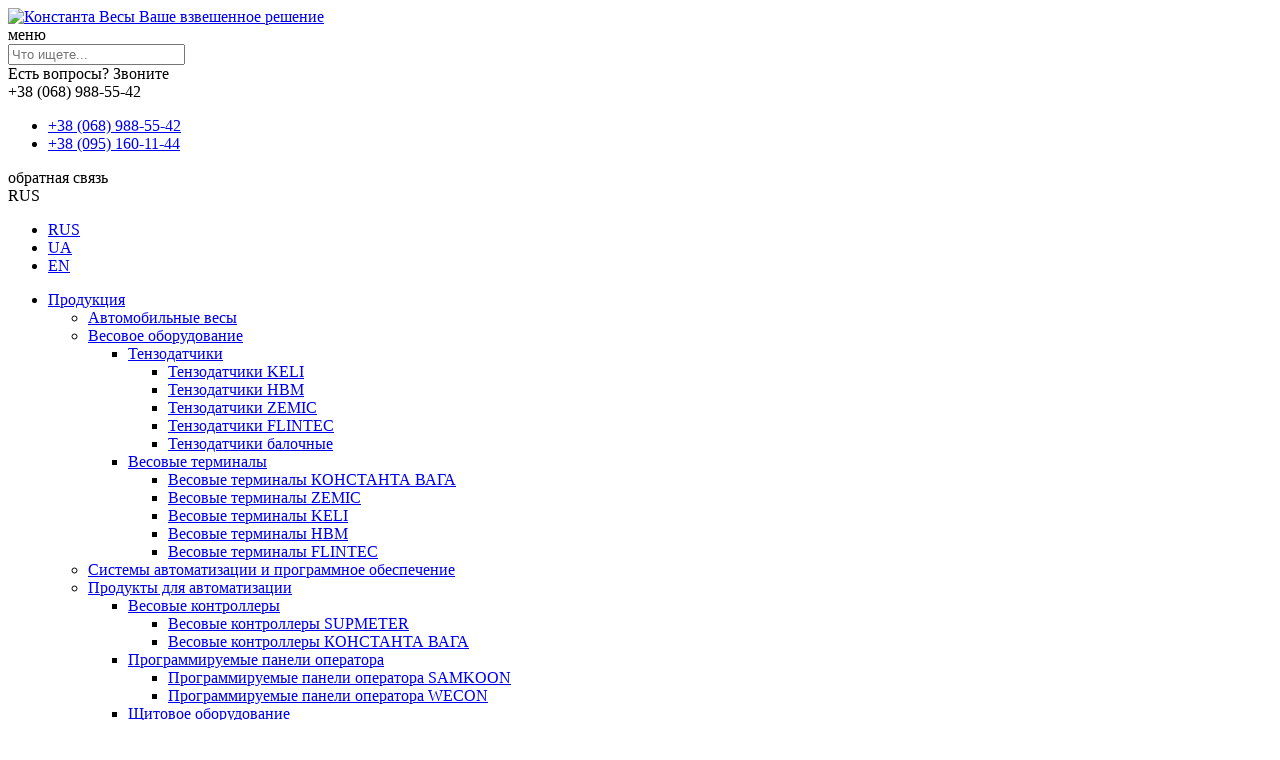

--- FILE ---
content_type: text/html; charset=UTF-8
request_url: https://constanta-ves.com/product/shhitovoj-shkaf-300h300h150/
body_size: 8612
content:
<!DOCTYPE html>
<html lang="ru-RU">
<head>
    <meta charset="UTF-8">
    <meta http-equiv="x-ua-compatible" content="ie=edge">
    <meta name="viewport" content="width=device-width, initial-scale=1">
    <link rel="icon" type="image/png" sizes="16x16 32x32" href="https://constanta-ves.com/wp-content/themes/constanta/assets/images/favicon-32x32.png">
    <link rel="icon" type="image/png" sizes="192x192" href="https://constanta-ves.com/wp-content/themes/constanta/assets/images/android-icon-192x192.png">
    <link rel="apple-touch-icon" sizes="180x180" href="https://constanta-ves.com/wp-content/themes/constanta/assets/images/apple-icon-180x180.png">
    <title>Щитовой шкаф 300х300х150 - Constanta Ves</title>
<link rel="alternate" hreflang="ru" href="https://constanta-ves.com/product/shhitovoj-shkaf-300h300h150/" />
<link rel="alternate" hreflang="uk" href="https://constanta-ves.com/uk/product/shhitovoj-shkaf-300h300h150/" />
<link rel="alternate" hreflang="en" href="https://constanta-ves.com/en/product/shield-cabinet-300x300x150/" />

<!-- This site is optimized with the Yoast SEO plugin v13.2 - https://yoast.com/wordpress/plugins/seo/ -->
<meta name="description" content="Многокомпонентный дозатор МКД - шкаф управления для автоматизации дозирования на основе весового контроллера КВ4. Заказать у компании ООО &quot;Константа Вес&quot;."/>
<meta name="robots" content="max-snippet:-1, max-image-preview:large, max-video-preview:-1"/>
<link rel="canonical" href="https://constanta-ves.com/product/shhitovoj-shkaf-300h300h150/" />
<meta property="og:locale" content="ru_RU" />
<meta property="og:type" content="article" />
<meta property="og:title" content="Щитовой шкаф 300х300х150 - Constanta Ves" />
<meta property="og:description" content="Многокомпонентный дозатор МКД - шкаф управления для автоматизации дозирования на основе весового контроллера КВ4. Заказать у компании ООО &quot;Константа Вес&quot;." />
<meta property="og:url" content="https://constanta-ves.com/product/shhitovoj-shkaf-300h300h150/" />
<meta property="og:site_name" content="Constanta Ves" />
<meta property="og:image" content="https://constanta-ves.com/wp-content/uploads/2023/06/2-8.jpg" />
<meta property="og:image:secure_url" content="https://constanta-ves.com/wp-content/uploads/2023/06/2-8.jpg" />
<meta property="og:image:width" content="1000" />
<meta property="og:image:height" content="1000" />
<meta name="twitter:card" content="summary_large_image" />
<meta name="twitter:description" content="Многокомпонентный дозатор МКД - шкаф управления для автоматизации дозирования на основе весового контроллера КВ4. Заказать у компании ООО &quot;Константа Вес&quot;." />
<meta name="twitter:title" content="Щитовой шкаф 300х300х150 - Constanta Ves" />
<meta name="twitter:image" content="https://constanta-ves.com/wp-content/uploads/2023/06/2-8.jpg" />
<script type='application/ld+json' class='yoast-schema-graph yoast-schema-graph--main'>{"@context":"https://schema.org","@graph":[{"@type":"Organization","@id":"https://constanta-ves.com/#organization","name":"\u041a\u043e\u043d\u0441\u0442\u0430\u043d\u0442\u0430_\u0412\u0430\u0433\u0430","url":"https://constanta-ves.com/","sameAs":[],"logo":{"@type":"ImageObject","@id":"https://constanta-ves.com/#logo","inLanguage":"ru-RU","url":"https://constanta-ves.com/wp-content/uploads/2021/08/konstanta_ves_logo_1.png","width":300,"height":220,"caption":"\u041a\u043e\u043d\u0441\u0442\u0430\u043d\u0442\u0430_\u0412\u0430\u0433\u0430"},"image":{"@id":"https://constanta-ves.com/#logo"}},{"@type":"WebSite","@id":"https://constanta-ves.com/#website","url":"https://constanta-ves.com/","name":"Constanta Ves","inLanguage":"ru-RU","description":"Just another WordPress site","publisher":{"@id":"https://constanta-ves.com/#organization"},"potentialAction":{"@type":"SearchAction","target":"https://constanta-ves.com/?s={search_term_string}","query-input":"required name=search_term_string"}},{"@type":"ImageObject","@id":"https://constanta-ves.com/product/shhitovoj-shkaf-300h300h150/#primaryimage","inLanguage":"ru-RU","url":"https://constanta-ves.com/wp-content/uploads/2023/06/2-8.jpg","width":1000,"height":1000},{"@type":"WebPage","@id":"https://constanta-ves.com/product/shhitovoj-shkaf-300h300h150/#webpage","url":"https://constanta-ves.com/product/shhitovoj-shkaf-300h300h150/","name":"\u0429\u0438\u0442\u043e\u0432\u043e\u0439 \u0448\u043a\u0430\u0444 300\u0445300\u0445150 - Constanta Ves","isPartOf":{"@id":"https://constanta-ves.com/#website"},"inLanguage":"ru-RU","primaryImageOfPage":{"@id":"https://constanta-ves.com/product/shhitovoj-shkaf-300h300h150/#primaryimage"},"datePublished":"2023-06-16T18:13:51+00:00","dateModified":"2023-06-16T18:19:07+00:00","description":"\u041c\u043d\u043e\u0433\u043e\u043a\u043e\u043c\u043f\u043e\u043d\u0435\u043d\u0442\u043d\u044b\u0439 \u0434\u043e\u0437\u0430\u0442\u043e\u0440 \u041c\u041a\u0414 - \u0448\u043a\u0430\u0444 \u0443\u043f\u0440\u0430\u0432\u043b\u0435\u043d\u0438\u044f \u0434\u043b\u044f \u0430\u0432\u0442\u043e\u043c\u0430\u0442\u0438\u0437\u0430\u0446\u0438\u0438 \u0434\u043e\u0437\u0438\u0440\u043e\u0432\u0430\u043d\u0438\u044f \u043d\u0430 \u043e\u0441\u043d\u043e\u0432\u0435 \u0432\u0435\u0441\u043e\u0432\u043e\u0433\u043e \u043a\u043e\u043d\u0442\u0440\u043e\u043b\u043b\u0435\u0440\u0430 \u041a\u04124. \u0417\u0430\u043a\u0430\u0437\u0430\u0442\u044c \u0443 \u043a\u043e\u043c\u043f\u0430\u043d\u0438\u0438 \u041e\u041e\u041e \"\u041a\u043e\u043d\u0441\u0442\u0430\u043d\u0442\u0430 \u0412\u0435\u0441\"."}]}</script>
<!-- / Yoast SEO plugin. -->

<link rel='dns-prefetch' href='//s.w.org' />
<link rel='stylesheet' id='wpml-tm-admin-bar-css'  href='https://constanta-ves.com/wp-content/plugins/wpml-translation-management/res/css/admin-bar-style.css?ver=2.9.5' type='text/css' media='all' />
<link rel='stylesheet' id='custom-theme-css'  href='https://constanta-ves.com/wp-content/themes/constanta/style.css' type='text/css' media='all' />
<link rel='stylesheet' id='custom-main-theme-css'  href='https://constanta-ves.com/wp-content/themes/constanta/assets/css/index.css' type='text/css' media='all' />
<link rel='https://api.w.org/' href='https://constanta-ves.com/wp-json/' />
<link rel="EditURI" type="application/rsd+xml" title="RSD" href="https://constanta-ves.com/xmlrpc.php?rsd" />
<link rel="wlwmanifest" type="application/wlwmanifest+xml" href="https://constanta-ves.com/wp-includes/wlwmanifest.xml" /> 
<meta name="generator" content="WordPress 5.4.18" />
<link rel='shortlink' href='https://constanta-ves.com/?p=2586' />
<link rel="alternate" type="application/json+oembed" href="https://constanta-ves.com/wp-json/oembed/1.0/embed?url=https%3A%2F%2Fconstanta-ves.com%2Fproduct%2Fshhitovoj-shkaf-300h300h150%2F" />
<link rel="alternate" type="text/xml+oembed" href="https://constanta-ves.com/wp-json/oembed/1.0/embed?url=https%3A%2F%2Fconstanta-ves.com%2Fproduct%2Fshhitovoj-shkaf-300h300h150%2F&#038;format=xml" />
<meta name="generator" content="WPML ver:4.3.7 stt:1,45,54;" />
<!-- Analytics by WP-Statistics v13.1.4 - https://wp-statistics.com/ -->
<link rel="canonical" href="https://constanta-ves.com/product/shhitovoj-shkaf-300h300h150/" />
		<style type="text/css" id="wp-custom-css">
			.portfolio__image{
  width: 385x;
  height: 280px;
  border-style: none;
}

.portfolio__image img{
  width: 100%;
  height: 100%;
  object-fit: cover;
	object-position: 50% 50%;
}

.products_menu__image img{
	height: 320px;
	max-width: 100%;
	max-height: 100%;
	object-fit: cover;
}

.services__image img{
	height: 340px;
	max-width: 100%;
	max-height: 100%;
	object-fit: cover;
}

.catalog__image img{
	max-height: 100%;
}		</style>
		</head>


<body>
<div class="wrapper">
    <header class="header">
        <div class="header__holder">
                        <a href="https://constanta-ves.com" class="logo">            <img src="https://constanta-ves.com/wp-content/themes/constanta/assets/images/logo.png"
                 width="189" height="39"
                 alt="Константа Весы">
                            <span class="logo__text">Ваше взвешенное решение</span>
            </a>            <div class="header__menu">
                <div class="header__menu-line header__menu-line--1"></div>
                <div class="header__menu-line header__menu-line--2"></div>
                <div class="header__menu-line header__menu-line--3"></div>
                <div class="header__menu-text">меню</div>
            </div>
            <form method="GET" action="https://constanta-ves.com" class="header__search">
                <input class="header__search-field" name="s"
                       type="search"
                       placeholder="Что ищете...">
            </form>
                            <div class="header__phones">
                                            <div class="header__phones-text">
                            Есть вопросы? Звоните                        </div>
                                        <div class="tel-list">
                        <div class="tel-list__active">
                            +38 (068) 988-55-42                        </div>
                        <ul class="tel-list__menu">
                                                            <li>
                                    <a href="tel:+380689885542">
                                        +38 (068) 988-55-42                                    </a>
                                </li>
                                                            <li>
                                    <a href="tel:+380951601144">
                                        +38 (095) 160-11-44                                    </a>
                                </li>
                                                    </ul>
                    </div>
                </div>
                            <div class="callback">
                    обратная связь                </div>
                        <div class="lang">
                <div class="lang__active">RUS</div><ul class="lang__list"><li><a href="https://constanta-ves.com/product/shhitovoj-shkaf-300h300h150/">RUS</a></li><li><a href="https://constanta-ves.com/uk/product/shhitovoj-shkaf-300h300h150/">UA</a></li><li><a href="https://constanta-ves.com/en/product/shield-cabinet-300x300x150/">EN</a></li></ul>            </div>
        </div>
        <div class="header__box">
            <nav class="nav">
                <ul id="menu-verhnee-menju" class=""><li id="menu-item-2006" class="menu-item menu-item-type-post_type menu-item-object-page menu-item-has-children menu-item-2006"><a href="https://constanta-ves.com/produkciya/">Продукция</a>
<ul class="sub-menu">
	<li id="menu-item-385" class="menu-item menu-item-type-taxonomy menu-item-object-product-category menu-item-385"><a href="https://constanta-ves.com/product-category/avtomobilnye-vesy/">Автомобильные весы</a></li>
	<li id="menu-item-548" class="menu-item menu-item-type-taxonomy menu-item-object-product-category menu-item-has-children menu-item-548"><a href="https://constanta-ves.com/product-category/vesovoye-oborudovaniye/">Весовое оборудование</a>
	<ul class="sub-menu">
		<li id="menu-item-1839" class="menu-item menu-item-type-post_type menu-item-object-page menu-item-has-children menu-item-1839"><a href="https://constanta-ves.com/tenzodatchiki/">Тензодатчики</a>
		<ul class="sub-menu">
			<li id="menu-item-597" class="menu-item menu-item-type-taxonomy menu-item-object-product-category menu-item-597"><a href="https://constanta-ves.com/product-category/tenzodatchiki-keli/">Тензодатчики KELI</a></li>
			<li id="menu-item-598" class="menu-item menu-item-type-taxonomy menu-item-object-product-category menu-item-598"><a href="https://constanta-ves.com/product-category/tenzodatchiki-hbm/">Тензодатчики HBM</a></li>
			<li id="menu-item-599" class="menu-item menu-item-type-taxonomy menu-item-object-product-category menu-item-599"><a href="https://constanta-ves.com/product-category/tenzodatchiki-zemic/">Тензодатчики ZEMIC</a></li>
			<li id="menu-item-600" class="menu-item menu-item-type-taxonomy menu-item-object-product-category menu-item-600"><a href="https://constanta-ves.com/product-category/tenzodatchiki-flintec/">Тензодатчики FLINTEC</a></li>
			<li id="menu-item-581" class="menu-item menu-item-type-taxonomy menu-item-object-product-category menu-item-581"><a href="https://constanta-ves.com/product-category/tenzodatchiki-balochnyye/">Тензодатчики балочные</a></li>
		</ul>
</li>
		<li id="menu-item-1382" class="menu-item menu-item-type-post_type menu-item-object-page menu-item-has-children menu-item-1382"><a href="https://constanta-ves.com/vesovye-terminaly/">Весовые терминалы</a>
		<ul class="sub-menu">
			<li id="menu-item-1397" class="menu-item menu-item-type-taxonomy menu-item-object-product-category menu-item-1397"><a href="https://constanta-ves.com/product-category/vesovye-terminaly-konstanta-vaga/">Весовые терминалы КОНСТАНТА ВАГА</a></li>
			<li id="menu-item-1398" class="menu-item menu-item-type-taxonomy menu-item-object-product-category menu-item-1398"><a href="https://constanta-ves.com/product-category/vesovye-terminaly-zemic/">Весовые терминалы ZEMIC</a></li>
			<li id="menu-item-1399" class="menu-item menu-item-type-taxonomy menu-item-object-product-category menu-item-1399"><a href="https://constanta-ves.com/product-category/vesovye-terminaly-keli/">Весовые терминалы KELI</a></li>
			<li id="menu-item-1400" class="menu-item menu-item-type-taxonomy menu-item-object-product-category menu-item-1400"><a href="https://constanta-ves.com/product-category/vesovye-terminaly-nvm/">Весовые терминалы НВМ</a></li>
			<li id="menu-item-1401" class="menu-item menu-item-type-taxonomy menu-item-object-product-category menu-item-1401"><a href="https://constanta-ves.com/product-category/vesovye-terminaly-flintec/">Весовые терминалы FLINTEC</a></li>
		</ul>
</li>
	</ul>
</li>
	<li id="menu-item-549" class="menu-item menu-item-type-taxonomy menu-item-object-product-category menu-item-549"><a href="https://constanta-ves.com/product-category/sistemy-avtomatizatsii-i-programmnoye-obespecheniye/">Системы автоматизации и программное обеспечение</a></li>
	<li id="menu-item-2482" class="menu-item menu-item-type-taxonomy menu-item-object-product-category current-product-ancestor menu-item-has-children menu-item-2482"><a href="https://constanta-ves.com/product-category/produkty-dlya-avtomatizacii/">Продукты для автоматизации</a>
	<ul class="sub-menu">
		<li id="menu-item-2513" class="menu-item menu-item-type-taxonomy menu-item-object-product-category menu-item-has-children menu-item-2513"><a href="https://constanta-ves.com/product-category/vesovye-kontrollery/">Весовые контроллеры</a>
		<ul class="sub-menu">
			<li id="menu-item-2514" class="menu-item menu-item-type-taxonomy menu-item-object-product-category menu-item-2514"><a href="https://constanta-ves.com/product-category/vesovye-kontrollery-supmeter/">Весовые контроллеры SUPMETER</a></li>
			<li id="menu-item-2515" class="menu-item menu-item-type-taxonomy menu-item-object-product-category menu-item-2515"><a href="https://constanta-ves.com/product-category/vesovye-kontrollery-konstanta-vaga/">Весовые контроллеры КОНСТАНТА ВАГА</a></li>
		</ul>
</li>
		<li id="menu-item-2550" class="menu-item menu-item-type-taxonomy menu-item-object-product-category menu-item-has-children menu-item-2550"><a href="https://constanta-ves.com/product-category/programmiruemye-paneli-operatora/">Программируемые панели оператора</a>
		<ul class="sub-menu">
			<li id="menu-item-2551" class="menu-item menu-item-type-taxonomy menu-item-object-product-category menu-item-2551"><a href="https://constanta-ves.com/product-category/programmiruemye-paneli-operatora-samkoon/">Программируемые панели оператора SAMKOON</a></li>
			<li id="menu-item-2552" class="menu-item menu-item-type-taxonomy menu-item-object-product-category menu-item-2552"><a href="https://constanta-ves.com/product-category/programmiruemye-paneli-operatora-wecon/">Программируемые панели оператора WECON</a></li>
		</ul>
</li>
		<li id="menu-item-2553" class="menu-item menu-item-type-taxonomy menu-item-object-product-category current-product-ancestor current-menu-parent current-product-parent menu-item-has-children menu-item-2553"><a href="https://constanta-ves.com/product-category/shhitovoe-oborudovanie/">Щитовое оборудование</a>
		<ul class="sub-menu">
			<li id="menu-item-2566" class="menu-item menu-item-type-taxonomy menu-item-object-product-category current-product-ancestor current-menu-parent current-product-parent menu-item-2566"><a href="https://constanta-ves.com/product-category/shhitovoe-oborudovanie-300h300h150/">Щитовое оборудование 300х300х150</a></li>
			<li id="menu-item-2567" class="menu-item menu-item-type-taxonomy menu-item-object-product-category menu-item-2567"><a href="https://constanta-ves.com/product-category/shhitovoe-oborudovanie-300h400h200/">Щитовое оборудование 300х400х200</a></li>
			<li id="menu-item-2602" class="menu-item menu-item-type-taxonomy menu-item-object-product-category menu-item-2602"><a href="https://constanta-ves.com/product-category/shhitovoe-oborudovanie-400h500h200/">Щитовое оборудование 400х500х200</a></li>
			<li id="menu-item-2603" class="menu-item menu-item-type-taxonomy menu-item-object-product-category menu-item-2603"><a href="https://constanta-ves.com/product-category/shhitovoe-oborudovanie-600h800h200/">Щитовое оборудование 600х800х200</a></li>
			<li id="menu-item-2604" class="menu-item menu-item-type-taxonomy menu-item-object-product-category menu-item-2604"><a href="https://constanta-ves.com/product-category/shhitovoe-oborudovanie-800h1000h300/">Щитовое оборудование 800х1000х300</a></li>
			<li id="menu-item-2605" class="menu-item menu-item-type-taxonomy menu-item-object-product-category menu-item-2605"><a href="https://constanta-ves.com/product-category/shhitovoe-oborudovanie-800h1200h300/">Щитовое оборудование 800х1200х300</a></li>
		</ul>
</li>
	</ul>
</li>
</ul>
</li>
<li id="menu-item-382" class="menu-item menu-item-type-post_type menu-item-object-page menu-item-has-children menu-item-382"><a href="https://constanta-ves.com/services/">Услуги</a>
<ul class="sub-menu">
	<li id="menu-item-383" class="menu-item menu-item-type-post_type menu-item-object-page menu-item-383"><a href="https://constanta-ves.com/services/scale-modernization/">Модернизация весов</a></li>
	<li id="menu-item-2028" class="menu-item menu-item-type-post_type menu-item-object-page menu-item-2028"><a href="https://constanta-ves.com/services/izgotovlenie-avtomobilnyh-vesov/">Изготовление автомобильных весов</a></li>
	<li id="menu-item-2092" class="menu-item menu-item-type-post_type menu-item-object-page menu-item-2092"><a href="https://constanta-ves.com/services/avtomatizaciya-proizvodstva/">Автоматизация производства</a></li>
</ul>
</li>
<li id="menu-item-1782" class="menu-item menu-item-type-post_type_archive menu-item-object-project menu-item-1782"><a href="https://constanta-ves.com/project/">Проекты</a></li>
<li id="menu-item-410" class="menu-item menu-item-type-post_type_archive menu-item-object-news menu-item-410"><a href="https://constanta-ves.com/news/">Новости</a></li>
<li id="menu-item-284" class="menu-item menu-item-type-post_type menu-item-object-page menu-item-284"><a href="https://constanta-ves.com/o-kompanii/">О компании</a></li>
<li id="menu-item-283" class="menu-item menu-item-type-post_type menu-item-object-page menu-item-283"><a href="https://constanta-ves.com/contacts/">Контакты</a></li>
</ul>            </nav>
        </div>
    </header>    <div class="page-top">
        <ol class="breadcrumb" itemscope itemtype="http://schema.org/BreadcrumbList">
            <li itemprop="itemListElement" itemscope itemtype="http://schema.org/ListItem">
                <a itemprop="item" href="https://constanta-ves.com">
                    <span itemprop="name">
                        Главная                    </span>
                </a>
                <meta itemprop="position" content="1"/>
            </li>
                                <li itemprop="itemListElement" itemscope itemtype="http://schema.org/ListItem">
                        <a itemprop="item" href="https://constanta-ves.com/product-category/shhitovoe-oborudovanie/">
                            <span itemprop="name">Щитовое оборудование</span>
                        </a>
                        <meta itemprop="position" content="2"/>
                    </li>
                                        <li itemprop="itemListElement" itemscope itemtype="http://schema.org/ListItem">
                        <a itemprop="item" href="https://constanta-ves.com/product-category/shhitovoe-oborudovanie-300h300h150/">
                            <span itemprop="name">Щитовое оборудование 300х300х150</span>
                        </a>
                        <meta itemprop="position" content="3"/>
                    </li>
                                <li itemprop="itemListElement" itemscope itemtype="http://schema.org/ListItem">
                <a itemprop="item" href="https://example.com/">
                    <span itemprop="name">Щитовой шкаф 300х300х150</span>
                </a>
                <meta itemprop="position" content="4"/>
            </li>
        </ol>
    </div>
    <div class="product-section">
        <div class="product-section__columns">
                            <div class="product-section__sliders">
                    <div class="product-section__small-slider">
                                                    <div class="product-section__small-slide">
                                <img src="https://constanta-ves.com/wp-content/uploads/2023/06/2-8-53x53.jpg"
                                     width="53" height="53"
                                     alt="2">
                            </div>
                                                    <div class="product-section__small-slide">
                                <img src="https://constanta-ves.com/wp-content/uploads/2023/06/1-6-53x53.jpg"
                                     width="53" height="53"
                                     alt="1">
                            </div>
                                            </div>
                    <div class="product-section__big-slider">
                                                    <div class="product-section__big-slide">
                                <a rel="img" class="fancybox size-btn" href="https://constanta-ves.com/wp-content/uploads/2023/06/2-8.jpg">
                                    <img class="svg" src="https://constanta-ves.com/wp-content/themes/constanta/assets/images/fancy-ico.svg" alt="ico">
                                </a>
                                <img src="https://constanta-ves.com/wp-content/uploads/2023/06/2-8-344x344.jpg"
                                     width="346" height="344"
                                     alt="2">
                            </div>
                                                    <div class="product-section__big-slide">
                                <a rel="img" class="fancybox size-btn" href="https://constanta-ves.com/wp-content/uploads/2023/06/1-6.jpg">
                                    <img class="svg" src="https://constanta-ves.com/wp-content/themes/constanta/assets/images/fancy-ico.svg" alt="ico">
                                </a>
                                <img src="https://constanta-ves.com/wp-content/uploads/2023/06/1-6-344x344.jpg"
                                     width="346" height="344"
                                     alt="1">
                            </div>
                                            </div>
                </div>
                        <div class="product-section__info">
                <h1 class="product-section__title">Щитовой шкаф 300х300х150</h1>
                                    <div class="products__article">
                        Артикул: 300х300х150                    </div>
                                <a href="#tab-2" data-id="tb" class="products__tab-btn">
                    <svg width="10" height="17" viewBox="0 0 16 25" xmlns="http://www.w3.org/2000/svg">
                        <path d="M13.558 24.7589L14.7633 23.5574C15.0659 23.2764 15.0827 22.8005 14.8024 22.497C14.7898 22.4833 14.7771 22.4709 14.7633 22.4559L5.30473 12.9973L14.7633 3.55377C15.0686 3.26203 15.0827 2.77598 14.7926 2.46696C14.7827 2.45784 14.7729 2.44741 14.7633 2.43729L13.558 1.23673C13.4094 1.0884 13.2089 1.00202 12.9974 0.998756C12.7913 0.998756 12.5924 1.08645 12.4509 1.23673V1.23868L1.22777 12.4481C0.926684 12.7291 0.908378 13.205 1.18875 13.5101C1.20135 13.5222 1.21382 13.5365 1.22777 13.5495L12.4509 24.7589C12.5924 24.9115 12.7913 24.9976 12.9974 24.9989C13.2089 24.9946 13.4094 24.9086 13.558 24.7589Z"/>
                    </svg>
                    смотреть все Особенности                </a>
                <div class="product-section__call">
                    <div class="product-section__call-box">
                        <div class="product-section__call-icon">
                            <img class="svg" src="https://constanta-ves.com/wp-content/themes/constanta/assets/images/call-icon.svg" alt="ico">
                        </div>
                        <div class="product-section__call-text">
                            Получить больше информации или заказать наш товар                        </div>
                    </div>
                    <div class="callback">Связаться с нами</div>
                </div>
            </div>
        </div>
                    <ul class="tabs">
                                    <li class="tab-item-1">
                        <a href="#tab-1">
                            Описание                        </a>
                    </li>
                            </ul>
                    <div class="tab-holder">
                                    <div id="tab-1" class="tab">
                        <div class="product-description">
                            <div class="product-description__title">
                                <span>Описание</span>                            </div>
                            <div class="product-description__text">
                                <p>Бокс монтажный навесной BW t=1,2-(300х300х150) IP54 У2 без панели, металл. замок</p>
<p><strong>Габаритные размеры (шир. х выс. х глубина):</strong> 300 х 300 х 150 мм<br />
<strong>Тип монтажа</strong> – навесной.<br />
<strong>Толщина металла</strong> – 1,2 мм.<br />
<strong>Тип замка</strong> – поворотный металлический без секрета.<br />
<strong>Количество замков</strong> – 1 шт.<br />
<strong>Степень защиты</strong> – IP54.<br />
<strong>Климатическое исполнение У2</strong> – для макроклиматического района с умеренным климатом. Под навесом или в помещении, где условия такие же, как на открытом воздухе, за исключением солнечной радиации.</p>
<p><strong>В комплектацию входят:</strong><br />
&#8211; корпус<br />
&#8211; дверь (возможность перестановки дверей слева направо благодаря съемным петлям)<br />
&#8211; съемный люк в днище для удобства выполнения кабельных отверстий из стали толщиной 1,5 мм.<br />
&#8211; набор крепежа<br />
&#8211; скобы для навешивания на стену.</p>
<p><strong>Дополнительная комплектация заказывается отдельно</strong><br />
&#8211; панели монтажные<br />
&#8211; экраны<br />
&#8211; козырьки</p>
                            </div>
                        </div>
                    </div>
                            </div>
            </div>
    <div class="products">
        <div class="intro-top">
            <div class="intro-top__bottom">
                <div class="title title--custom">Товары из этой категории</div>
                <a class="intro-top__more" href="https://constanta-ves.com/product/">
                    <img class="svg" src="https://constanta-ves.com/wp-content/themes/constanta/assets/images/arrow-more.svg" alt="ico">
                    все товары                </a>
            </div>
        </div>
        <div class="products__list">
                            <div class="products__box">
                    <a href="https://constanta-ves.com/product/po-avtovesy-s-modulem-videonabljudeniya-2/" class="products__image">
                        <img width="200" height="200" src="https://constanta-ves.com/wp-content/uploads/2025/12/ChatGPT-Image-8-dek.-2025-g-200x200.jpg" class="attachment-product-catalog-list size-product-catalog-list wp-post-image" alt="" srcset="https://constanta-ves.com/wp-content/uploads/2025/12/ChatGPT-Image-8-dek.-2025-g-200x200.jpg 200w, https://constanta-ves.com/wp-content/uploads/2025/12/ChatGPT-Image-8-dek.-2025-g-300x300.jpg 300w, https://constanta-ves.com/wp-content/uploads/2025/12/ChatGPT-Image-8-dek.-2025-g-150x150.jpg 150w, https://constanta-ves.com/wp-content/uploads/2025/12/ChatGPT-Image-8-dek.-2025-g-360x360.jpg 360w, https://constanta-ves.com/wp-content/uploads/2025/12/ChatGPT-Image-8-dek.-2025-g-340x340.jpg 340w, https://constanta-ves.com/wp-content/uploads/2025/12/ChatGPT-Image-8-dek.-2025-g-400x400.jpg 400w, https://constanta-ves.com/wp-content/uploads/2025/12/ChatGPT-Image-8-dek.-2025-g-62x62.jpg 62w, https://constanta-ves.com/wp-content/uploads/2025/12/ChatGPT-Image-8-dek.-2025-g-280x280.jpg 280w, https://constanta-ves.com/wp-content/uploads/2025/12/ChatGPT-Image-8-dek.-2025-g-480x480.jpg 480w, https://constanta-ves.com/wp-content/uploads/2025/12/ChatGPT-Image-8-dek.-2025-g-471x471.jpg 471w, https://constanta-ves.com/wp-content/uploads/2025/12/ChatGPT-Image-8-dek.-2025-g-116x116.jpg 116w, https://constanta-ves.com/wp-content/uploads/2025/12/ChatGPT-Image-8-dek.-2025-g-53x53.jpg 53w, https://constanta-ves.com/wp-content/uploads/2025/12/ChatGPT-Image-8-dek.-2025-g-344x344.jpg 344w, https://constanta-ves.com/wp-content/uploads/2025/12/ChatGPT-Image-8-dek.-2025-g.jpg 550w" sizes="(max-width: 200px) 100vw, 200px" />                    </a>
                    <div class="products__info">
                                                        <div class="products__article">
                                    Артикул: ШУ загрузкой биг-бэга                                </div>
                                                        <a href="https://constanta-ves.com/product/po-avtovesy-s-modulem-videonabljudeniya-2/" class="products__name">
                                Шкаф управления для автоматического наполнения биг-бэгов                            </a>
                                                            <ul class="products__description">
                                                                            <li>
                                            <div class="products__description-name">
                                                Производитель:                                            </div>
                                            <div class="products__description-info">
                                                Константа Вес                                            </div>
                                        </li>
                                                                            <li>
                                            <div class="products__description-name">
                                                Оборудование:                                            </div>
                                            <div class="products__description-info">
                                                ШУ загрузкой биг-бэга                                             </div>
                                        </li>
                                                                    </ul>
                                                    <a href="https://constanta-ves.com/product/po-avtovesy-s-modulem-videonabljudeniya-2/" class="products__more">
                            подробнее                        </a>
                    </div>
                </div>
                            <div class="products__box">
                    <a href="https://constanta-ves.com/product/vesy-avtomobilnye-podkladnye-wwsd/" class="products__image">
                        <img width="200" height="200" src="https://constanta-ves.com/wp-content/uploads/2021/09/autoscales_vs_4-200x200.png" class="attachment-product-catalog-list size-product-catalog-list wp-post-image" alt="" srcset="https://constanta-ves.com/wp-content/uploads/2021/09/autoscales_vs_4-200x200.png 200w, https://constanta-ves.com/wp-content/uploads/2021/09/autoscales_vs_4-300x300.png 300w, https://constanta-ves.com/wp-content/uploads/2021/09/autoscales_vs_4-150x150.png 150w, https://constanta-ves.com/wp-content/uploads/2021/09/autoscales_vs_4-360x360.png 360w, https://constanta-ves.com/wp-content/uploads/2021/09/autoscales_vs_4-340x340.png 340w, https://constanta-ves.com/wp-content/uploads/2021/09/autoscales_vs_4-400x400.png 400w, https://constanta-ves.com/wp-content/uploads/2021/09/autoscales_vs_4-62x62.png 62w, https://constanta-ves.com/wp-content/uploads/2021/09/autoscales_vs_4-280x280.png 280w, https://constanta-ves.com/wp-content/uploads/2021/09/autoscales_vs_4-480x480.png 480w, https://constanta-ves.com/wp-content/uploads/2021/09/autoscales_vs_4-471x471.png 471w, https://constanta-ves.com/wp-content/uploads/2021/09/autoscales_vs_4-116x116.png 116w, https://constanta-ves.com/wp-content/uploads/2021/09/autoscales_vs_4-53x53.png 53w, https://constanta-ves.com/wp-content/uploads/2021/09/autoscales_vs_4-344x344.png 344w, https://constanta-ves.com/wp-content/uploads/2021/09/autoscales_vs_4.png 633w" sizes="(max-width: 200px) 100vw, 200px" />                    </a>
                    <div class="products__info">
                                                        <div class="products__article">
                                    Артикул: WWSD                                </div>
                                                        <a href="https://constanta-ves.com/product/vesy-avtomobilnye-podkladnye-wwsd/" class="products__name">
                                Весы автомобильные подкладные WWSD                            </a>
                                                            <ul class="products__description">
                                                                            <li>
                                            <div class="products__description-name">
                                                Модель:                                            </div>
                                            <div class="products__description-info">
                                                WWSD                                            </div>
                                        </li>
                                                                            <li>
                                            <div class="products__description-name">
                                                Производитель:                                            </div>
                                            <div class="products__description-info">
                                                Dini Argeo                                            </div>
                                        </li>
                                                                    </ul>
                                                    <a href="https://constanta-ves.com/product/vesy-avtomobilnye-podkladnye-wwsd/" class="products__more">
                            подробнее                        </a>
                    </div>
                </div>
                            <div class="products__box">
                    <a href="https://constanta-ves.com/product/vesovoj-indikator-flintec-ft-11/" class="products__image">
                        <img width="200" height="144" src="https://constanta-ves.com/wp-content/uploads/2021/09/ft-11d-2-200x144.jpg" class="attachment-product-catalog-list size-product-catalog-list wp-post-image" alt="" srcset="https://constanta-ves.com/wp-content/uploads/2021/09/ft-11d-2-200x144.jpg 200w, https://constanta-ves.com/wp-content/uploads/2021/09/ft-11d-2-300x215.jpg 300w, https://constanta-ves.com/wp-content/uploads/2021/09/ft-11d-2-86x62.jpg 86w, https://constanta-ves.com/wp-content/uploads/2021/09/ft-11d-2-385x276.jpg 385w, https://constanta-ves.com/wp-content/uploads/2021/09/ft-11d-2-390x280.jpg 390w, https://constanta-ves.com/wp-content/uploads/2021/09/ft-11d-2-162x116.jpg 162w, https://constanta-ves.com/wp-content/uploads/2021/09/ft-11d-2-53x38.jpg 53w, https://constanta-ves.com/wp-content/uploads/2021/09/ft-11d-2-346x248.jpg 346w, https://constanta-ves.com/wp-content/uploads/2021/09/ft-11d-2.jpg 400w" sizes="(max-width: 200px) 100vw, 200px" />                    </a>
                    <div class="products__info">
                                                        <div class="products__article">
                                    Артикул: FT-11                                </div>
                                                        <a href="https://constanta-ves.com/product/vesovoj-indikator-flintec-ft-11/" class="products__name">
                                Весовой индикатор Flintec FT-11                            </a>
                                                            <ul class="products__description">
                                                                            <li>
                                            <div class="products__description-name">
                                                Модель:                                            </div>
                                            <div class="products__description-info">
                                                FT-11                                            </div>
                                        </li>
                                                                            <li>
                                            <div class="products__description-name">
                                                Производитель:                                            </div>
                                            <div class="products__description-info">
                                                Flintec                                            </div>
                                        </li>
                                                                    </ul>
                                                    <a href="https://constanta-ves.com/product/vesovoj-indikator-flintec-ft-11/" class="products__more">
                            подробнее                        </a>
                    </div>
                </div>
                            <div class="products__box">
                    <a href="https://constanta-ves.com/product/vesovoj-terminal-wtx110/" class="products__image">
                        <img width="175" height="200" src="https://constanta-ves.com/wp-content/uploads/2021/09/hbm_wtx110_1-175x200.png" class="attachment-product-catalog-list size-product-catalog-list wp-post-image" alt="" srcset="https://constanta-ves.com/wp-content/uploads/2021/09/hbm_wtx110_1-175x200.png 175w, https://constanta-ves.com/wp-content/uploads/2021/09/hbm_wtx110_1-263x300.png 263w, https://constanta-ves.com/wp-content/uploads/2021/09/hbm_wtx110_1-316x360.png 316w, https://constanta-ves.com/wp-content/uploads/2021/09/hbm_wtx110_1-298x340.png 298w, https://constanta-ves.com/wp-content/uploads/2021/09/hbm_wtx110_1-351x400.png 351w, https://constanta-ves.com/wp-content/uploads/2021/09/hbm_wtx110_1-54x62.png 54w, https://constanta-ves.com/wp-content/uploads/2021/09/hbm_wtx110_1-246x280.png 246w, https://constanta-ves.com/wp-content/uploads/2021/09/hbm_wtx110_1-102x116.png 102w, https://constanta-ves.com/wp-content/uploads/2021/09/hbm_wtx110_1-46x53.png 46w, https://constanta-ves.com/wp-content/uploads/2021/09/hbm_wtx110_1-302x344.png 302w, https://constanta-ves.com/wp-content/uploads/2021/09/hbm_wtx110_1.png 406w" sizes="(max-width: 175px) 100vw, 175px" />                    </a>
                    <div class="products__info">
                                                        <div class="products__article">
                                    Артикул: WTX110                                </div>
                                                        <a href="https://constanta-ves.com/product/vesovoj-terminal-wtx110/" class="products__name">
                                Весовой терминал WTX110                            </a>
                                                            <ul class="products__description">
                                                                            <li>
                                            <div class="products__description-name">
                                                Модель:                                            </div>
                                            <div class="products__description-info">
                                                WTX110                                            </div>
                                        </li>
                                                                            <li>
                                            <div class="products__description-name">
                                                Производитель:                                            </div>
                                            <div class="products__description-info">
                                                HBM                                            </div>
                                        </li>
                                                                    </ul>
                                                    <a href="https://constanta-ves.com/product/vesovoj-terminal-wtx110/" class="products__more">
                            подробнее                        </a>
                    </div>
                </div>
                    </div>
    </div>
<div class="footer">
    <div class="footer__holder">
                <a href="https://constanta-ves.com" class="logo">        <img src="https://constanta-ves.com/wp-content/themes/constanta/assets/images/logo.png"
             width="189" height="39"
             alt="Константа Весы">
                    <span class="logo__text">Ваше взвешенное решение</span>
        </a>            <div class="footer__col">
                <div class="footer__title">
                    <img src="https://constanta-ves.com/wp-content/themes/constanta/assets/images/address.svg" alt="ico">
                    Главный офис:                </div>
                <address class="footer__address">
                    61045, г. Харьков, ул. Плехановская 126, оф. 231                </address>
            </div>
                    <div class="footer__col">
                <div class="footer__title">
                    <img src="https://constanta-ves.com/wp-content/themes/constanta/assets/images/tel.svg" alt="ico">
                    Телефоны:                </div>
                <ul class="footer__tel">
                                            <li>
                            <a href="tel:+380689885542">
                                +38 (068) 988-55-42                            </a>
                        </li>
                                            <li>
                            <a href="tel:+380951601144">
                                +38 (095) 160-11-44                            </a>
                        </li>
                                    </ul>
            </div>
                    <div class="footer__col">
                <div class="footer__title">
                    <img src="https://constanta-ves.com/wp-content/themes/constanta/assets/images/email.svg" alt="ico">
                    Почта                </div>
                <a href="mailto:constanta.ves@gmail.com" class="footer__email">
                    constanta.ves@gmail.com                </a>
            </div>
                <div class="footer__social">
            <ul class="social">
                                    <li>
                        <a href="https://uk-ua.facebook.com/" rel="nofollow" target="_blank">
                            <img class="svg"
                                 src="https://constanta-ves.com/wp-content/themes/constanta/assets/images/facebook.svg"
                                 alt="facebook">
                        </a>
                    </li>
                                    <li>
                        <a href="https://www.instagram.com/" rel="nofollow" target="_blank">
                            <img class="svg"
                                 src="https://constanta-ves.com/wp-content/themes/constanta/assets/images/insta.svg"
                                 alt="insta">
                        </a>
                    </li>
                                    <li>
                        <a href="https://www.youtube.com/" rel="nofollow" target="_blank">
                            <img class="svg"
                                 src="https://constanta-ves.com/wp-content/themes/constanta/assets/images/yt.svg"
                                 alt="yt">
                        </a>
                    </li>
                            </ul>
        </div>
    </div>
    <div class="footer__copy">
        <div class="footer__copy-box">
            <div class="copy">&copy; 2025 Константа Вес</div>
            <div class="arrow-top">
                <img src="https://constanta-ves.com/wp-content/themes/constanta/assets/images/arrow-more.svg" alt="ico">
                вверх            </div>
            <div class="dev">
                <div class="dev__text">Разработка сайта:</div>
                <a target="_blank" href="https://brandux.agency" class="dev__logo">
                    <img src="https://constanta-ves.com/wp-content/themes/constanta/assets/images/dev.svg" alt="BRANDUX">
                </a>
            </div>
        </div>
    </div>
</div>
<div class="popup popup-callback">
    <div class="popup__overlay"></div>
    <div class="popup__holder">
        <div class="popup__close">
            <img class="svg" src="https://constanta-ves.com/wp-content/themes/constanta/assets/images/close.svg" alt="ico">
        </div>
        <div class="popup__title">Обратный звонок</div>
        <form action="#" id ="callback-form">
            <div class="popup__row">
                <input id="username-popup" name="username"
                       placeholder="Ваше имя / Компания *" type="text">
            </div>
            <div class="popup__row">
                <input id="userphone-popup" name="userphone"
                       placeholder="Телефон *" type="tel">
            </div>
            <div class="popup__row">
                <textarea id="callback-send"
                          placeholder="Комментарий"
                          name="usercomment" cols="30" rows="10"></textarea>
            </div>
            <div class="popup__btn-box">
                <input class="popup__btn" id="callback-send" value="Заказать" type="submit">
            </div>
        </form>
    </div>
</div>
<div class="popup popup-thanks">
    <div class="popup__overlay"></div>
    <div class="popup__holder">
        <div class="popup__close">
            <img class="svg" src="https://constanta-ves.com/wp-content/themes/constanta/assets/images/close.svg" alt="ico">
        </div>
        <div class="success-ico">
            <img class="svg" src="https://constanta-ves.com/wp-content/themes/constanta/assets/images/success-ico.svg" alt="ico">
        </div>
        <div class="popup__title">Ваша заявка успешно отправлена</div>
        <div class="popup__text">Наш менеджер свяжется с вами в ближайшее время</div>
    </div>
</div>
</div>
<script src="https://constanta-ves.com/wp-content/themes/constanta/assets/js/app.js"></script>
<script type='text/javascript'>
/* <![CDATA[ */
var wpAjax = {"url":"https:\/\/constanta-ves.com\/wp-admin\/admin-ajax.php","required_field":"\u041e\u0431\u044f\u0437\u0430\u0442\u0435\u043b\u044c\u043d\u043e\u0435 \u043f\u043e\u043b\u0435","wrong_phone":"\u041d\u0435\u0432\u0435\u0440\u043d\u044b\u0439 \u0444\u043e\u0440\u043c\u0430\u0442 \u0442\u0435\u043b\u0435\u0444\u043e\u043d\u0430","user_phone_short":"\u041a\u043e\u0440\u043e\u0442\u043a\u0438\u0439 \u043d\u043e\u043c\u0435\u0440 \u0442\u0435\u043b\u0435\u0444\u043e\u043d\u0430","user_name_short":"\u0418\u043c\u044f \u0441\u043b\u0438\u0448\u043a\u043e\u043c \u043a\u043e\u0440\u043e\u0442\u043a\u043e\u0435","user_name_wrong":"\u041d\u0435\u0432\u0435\u0440\u043d\u044b\u0439 \u0444\u043e\u0440\u043c\u0430\u0442 \u0438\u043c\u0435\u043d\u0438","email_wrong":"\u041d\u0435\u043f\u0440\u0430\u0432\u0438\u043b\u044c\u043d\u044b\u0439 \u0444\u043e\u0440\u043c\u0430\u0442 email","title":" (\u0422\u043e\u0432\u0430\u0440\u044b - \u0429\u0438\u0442\u043e\u0432\u043e\u0439 \u0448\u043a\u0430\u0444 300\u0445300\u0445150)"};
/* ]]> */
</script>
<script type='text/javascript' src='https://constanta-ves.com/wp-content/themes/constanta/scripts/forms.js'></script>
<script type='text/javascript' src='https://constanta-ves.com/wp-includes/js/wp-embed.min.js?ver=5.4.18'></script>

</body>

</html>
<!-- Page generated by LiteSpeed Cache 4.4.7 on 2025-12-19 03:19:00 -->